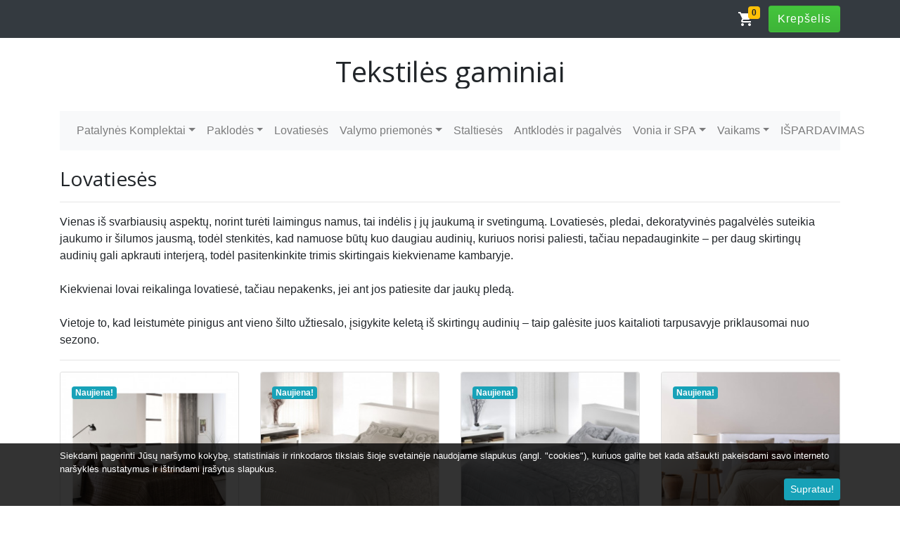

--- FILE ---
content_type: text/html; charset=UTF-8
request_url: https://tekstilesgaminiai.lt/
body_size: 8739
content:
<!DOCTYPE html>
<html lang="lt">
    
<head>
    <title>Lovatiesės (lovų užklotai), pledai</title>
    
        
        <meta http-equiv="Content-Security-Policy" content="default-src 'self' *.leshopo.lt https://www.google-analytics.com; object-src 'none'; script-src tekstilesgaminiai.lt *.leshopo.lt https://cdn.lshp.lt https://lshp.b-cdn.net https://quickpay.contomobile.com/static/widget.js https://pis-sandbox.contomobiledev.com/static/widget.js 'unsafe-inline' https://www.google-analytics.com/ https://www.googletagmanager.com/ https://connect.facebook.net/; style-src https://cdn.lshp.lt https://lshp.b-cdn.net tekstilesgaminiai.lt *.leshopo.lt fonts.googleapis.com 'nonce-ad3addad799c217cb757f9ff82efbe4afdac' 'sha256-2aahydUs+he2AO0g7YZuG67RGvfE9VXGbycVgIwMnBI=' 'sha256-yChqzBduCCi4o4xdbXRXh4U/t1rP4UUUMJt+rB+ylUI=' 'sha256-MzxWq74ndvVSl3386bZ48s7/g3RaNbaABVjZaKU5/Rw=' 'sha256-DsUTHlQ0GaSpAxs3N7zhYHd+/yukg83LMDT1F/VsDuM=' 'sha256-0DrYFKunXytY8lNDe6s6egWojeE+4Fuzqgb6TTToYtA=' 'sha256-3b08b4UMyeyKKe2AokMsT1GLxsgBElUnbBWQqSMPQo4=' 'sha256-Ajv5qtXxXd0F8rn/AqUl4m+ZCcEd7kkCIT9ZkkBiVX0=' 'sha256-bEvFbG9RK1tyTyoRnAm+JBHHOkaXCHgbPZK5nGq2I/A=' 'sha256-r14QNGk9MmzlDfeuB8nLX/fJ//j4FaRtrVgLmpwZQpY=' 'sha256-xF6bBFpuI7jdBMqjLjw2+BP8GNQgYSKkD6XhdCUSsdo=' 'sha256-p4zFIjefNBXwvBK9MporZkLEkCxVHnCW6dUda4dIKYA=' 'sha256-tsYFq5pUcggQKFXnvmlvUrk8MgTJLL1Gjnqenv201b8=' 'sha256-WmI9MVrQsmomsyOpUYPMrwQ3zFMpy+aHTe7PstSinGw='; font-src fonts.gstatic.com; img-src https://widgets.opay.lt/ *.leshopo.lt tekstilesgaminiai.lt https://img.lshp.lt https://lshp.b-cdn.net; frame-src https://pis-sandbox.contomobiledev.com/ https://quickpay.contomobile.com/ https://www.google.com/ https://www.youtube.com/ https://player.vimeo.com/ https://staticxx.facebook.com/ https://www.facebook.com/ https://web.facebook.com/">        
        
    <meta property="og:url" content="https://tekstilesgaminiai.lt" />

<meta property="og:type" content="website" />

<meta property="og:title" content="Platus pasirinkimas aukštos kokybės namų tekstilės gaminių." />

<meta property="og:description" content="Medvilninė (DROBĖS ir SATINO) ir pliušinė patalynė,  paklodės, lovatiesės, pledai, švelnūs ir gerai drėgmę sugeriantys rankšluosčiai, antklodės ir pagalvės." />

<meta property="og:image" content="https://lshp.b-cdn.net/2268/o/og/175cdba9f13febe579925fc261ad03d7.jpg" />

<meta property="og:locale" content="lt_LT" />


<meta property="fb:app_id" content="Tekstilės gaminiai" />


            <link rel="icon" href="https://lshp.b-cdn.net/2268/o/f/3f871214f1635439edc4021b8ee9d175.png">
        
    <meta charset="utf-8">
    <link rel="preconnect" href="https://lshp.b-cdn.net">
    <meta name="viewport" content="width=device-width, initial-scale=1">
    <meta name="theme-color" content="#343a40">
    <meta name="description" content="Lovatiesė - vienas iš pagrindinių interjero akcentų, kuris suteikia stiliaus ir jaukumo Jūsų miegamajame.">
    <meta name="robots" content="index,follow">
    <meta name="googlebot" content="index,follow">

            <meta name="verify-paysera" content="9000a0e4a5da0ccf23c03e5f0b20acf4">
        
        
        
    <link rel="stylesheet" href="https://lshp.b-cdn.net/css/431.css">
    <link href="https://fonts.googleapis.com/icon?family=Material+Icons" rel="stylesheet">
    <link href="https://fonts.googleapis.com/css?family=Open+Sans:400,600,700&display=swap" rel="stylesheet">
    
            <style nonce="ad3addad799c217cb757f9ff82efbe4afdac">
                #cookie{background-color: rgba(0,0,0,.8); bottom: 0; left: 0; z-index: 15}
        </style>
        
    <style nonce="ad3addad799c217cb757f9ff82efbe4afdac">
        
        /*@font-face {
            font-display: fallback;
            font-family: 'Open Sans';
            font-style: normal;
            font-weight: 400;
            src: local('Open Sans'), local('OpenSans-Regular'), url(https://fonts.gstatic.com/s/materialicons/v47/flUhRq6tzZclQEJ-Vdg-IuiaDsNcIhQ8tQ.woff2) format('woff2');
        }*/
        
        .ubuntu,h1,h2,h3,h4,h5,h6{font-family: 'Open Sans', sans-serif;}
        
        *:hover{transition: all .2s}
        
        .special{text-decoration: line-through}
        
        .badges{position: absolute; top: 1rem; left: 1rem; z-index:1}
        
        .badges-right{position: absolute; top: 1rem; right: 1rem; z-index: 1}
        
        .badge-special{border-radius: 100%; background-color: #dc3545!important; color: #fff; text-align: center; height: 44px; width: 44px; font-weight: 600; font-size: 13px}
        
        ul.pagination li{padding: .25rem}
        
        /*#products img{min-height: 233px;}*/
        
        #product .badges{left: 2rem}
        
        #product .badges-right{right: 2rem}
        
        #product iframe, information iframe{width:100%; border:0}
        
        #products .card:hover{box-shadow: 0 0 1rem rgba(0,0,0,.15)}
        
        #js-results{
            top:100%;
            left: 0;
            background: #f9f9f9;
            width: 100%;
            z-index: 16;
            min-height: 100px;
        }
        
        .cart-badge{position:absolute; top: -.5rem; right: -.5rem;}
        
        /*.navbar{overflow-x: auto}*/
        
        a.nav-link{white-space: nowrap; text-overflow: ellipsis; overflow: hidden; width: 100%}

        .pre_sidebar a{
            color: #000000;
            font-weight: 700;
        }
        .pre_sidebar a:hover{
            background-color: #f8f9fa;
        }
        @media(max-width: 991.98px){
            
            .pre_sidebar{
                display: none;
            }
            .pre_sidebar.show{
                display: block;
            }
            .__back_to_parent,
            #__sidebar{
                background-color: #f8f9fa;
            }
        }
        .wrap-text{
            white-space: nowrap;
            text-overflow: ellipsis;
            overflow: hidden;
        }
        
        .theme__btn-success{
            background-image: -webkit-gradient(linear,left top,left bottom,color-stop(0,#44C53D),color-stop(1,#3EB438));
            background-image: -o-linear-gradient(bottom,#44C53D 0,#3EB438 100%);
            background-image: -moz-linear-gradient(bottom,#44C53D 0,#3EB438 100%);
            background-image: -webkit-linear-gradient(bottom,#44C53D 0,#3EB438 100%);
            background-image: -ms-linear-gradient(bottom,#44C53D 0,#3EB438 100%);
            background-image: linear-gradient(to bottom,#44C53D 0,#3EB438 100%);
            color: #fff;
            letter-spacing: 1px;
        }
        .material-icons {
            font-family: 'Material Icons';
            font-weight: normal;
            font-style: normal;
            font-size: 24px;  /* Preferred icon size */
            display: inline-block;
            line-height: 1;
            text-transform: none;
            letter-spacing: normal;
            word-wrap: normal;
            white-space: nowrap;
            direction: ltr;
            vertical-align: middle;
            /* Support for all WebKit browsers. */
            -webkit-font-smoothing: antialiased;
            /* Support for Safari and Chrome. */
            text-rendering: optimizeLegibility;

            /* Support for Firefox. */
            -moz-osx-font-smoothing: grayscale;

            /* Support for IE. */
            font-feature-settings: 'liga';
        }

        @media (max-width: 767.98px){
            .logo{
                max-width: 100%;
                height: auto;
                max-height: 60px;
            }
        }
        
        .theme__notification a{color: inherit!important;font-weight:700}.theme__notification p{margin-bottom: 0!important}
        
                
    </style>
    
        
        
    <meta name="csrf-token" content="f9rDd7ZMT7AJCrGRvVbpTfNbTIXUuUridLuZUNnc">
    
    <script>window.Laravel = {'csrfToken':'f9rDd7ZMT7AJCrGRvVbpTfNbTIXUuUridLuZUNnc'};</script>
    
 </head>
 
<body id="voyage_v2">

        
    <div id="_pread3addad799c217cb757f9ff82efbe4afdac">
    
        
    <div class="container-fluid bg-dark py-2 mb-4">
        <div class="container">
            <div class="row">
                <div class="col-lg-6 col-12">
                                    </div>

                <div class="col-lg-6 d-none d-lg-flex text-white ml-auto">
                    <p class="mb-0 w-100 text-right">
                        <span class="position-relative"><i class="material-icons">shopping_cart</i><span class="badge badge-warning cart-badge">0</span></span>
                        <a class="btn theme__btn-success ml-3" href="https://tekstilesgaminiai.lt/cart">Krepšelis</a>
                    </p>
                </div>
            </div>
        </div>
    </div>
    
        <div class="container mb-4">
        <div class="row">
            <div class="col text-center">
                
                                
                <h1 class="wrap-text"><a class="text-reset text-decoration-none" href="https://tekstilesgaminiai.lt">Tekstilės gaminiai</a></h1>
                    
                                
            </div>
        </div>
    </div>
        
        
    <div class="container mb-4"><nav class="navbar navbar-expand-lg navbar-light bg-light mb-4">

            <button class="navbar-toggler" type="button" data-toggle="collapse" data-target="#navbarSupportedContent" aria-controls="navbarSupportedContent" aria-expanded="false" aria-label="Toggle navigation">Meniu</button>

            <a href="https://tekstilesgaminiai.lt/cart" class="btn theme__btn-success d-inline-block d-lg-none"><i class="material-icons">shopping_cart</i></a>

		<div class="collapse navbar-collapse" id="navbarSupportedContent">
			<ul class="navbar-nav">

                                                        
                                                        
				<li class="nav-item  dropdown ">
                                    
					<a href="/category/patalynes-komplektai"   class="nav-link dropdown-toggle style_1" id="navbarDropdownMenuLink1" data-toggle="dropdown" role="button" aria-expanded="false" >Patalynės Komplektai</a>
						
					                                          
						 <div class="dropdown-menu shadow" aria-labelledby="navbarDropdownMenuLink1">
                                                     
															
                                                            <a class="dropdown-item style_2" href="/category/140-200">140/200 antklodėms</a>
								
															
                                                            <a class="dropdown-item style_3" href="/category/160-200">160/200 antklodėms</a>
								
															
                                                            <a class="dropdown-item style_4" href="/category/180-200">180/200 antklodėms</a>
								
															
                                                            <a class="dropdown-item style_5" href="/category/200-200">200/200 antklodėms</a>
								
															
                                                            <a class="dropdown-item style_6" href="/category/220-200">220/200 antklodėms</a>
								
															
                                                            <a class="dropdown-item style_7" href="/category/220-240">220/240 antklodėms</a>
								
															
                                                            <a class="dropdown-item style_8" href="/category/turkiska-patalyne">Turkiška patalynė</a>
								
															
                                                            <a class="dropdown-item style_9" href="/category/pliusasveliuras">Pliušas/veliūras</a>
								
													 </div>
											
				</li>
				                            
                                                        
				<li class="nav-item  dropdown ">
                                    
					<a href="/category/paklodes"   class="nav-link dropdown-toggle style_10" id="navbarDropdownMenuLink10" data-toggle="dropdown" role="button" aria-expanded="false" >Paklodės</a>
						
					                                          
						 <div class="dropdown-menu shadow" aria-labelledby="navbarDropdownMenuLink10">
                                                     
															
                                                            <a class="dropdown-item style_11" href="/category/ciuziniu-apsaugos">Čiužinių apsaugos</a>
								
															
                                                            <a class="dropdown-item style_12" href="/category/frotines-paklodes">Frotinės su guma</a>
								
															
                                                            <a class="dropdown-item style_13" href="/category/paklodes-be-gumos">Paklodės be gumos</a>
								
															
                                                            <a class="dropdown-item style_14" href="/category/pliusines-paklodes-su-guma">Pliušinės paklodės su guma</a>
								
															
                                                            <a class="dropdown-item style_15" href="/category/trikotazines-paklodes">Trikotažinės su guma</a>
								
													 </div>
											
				</li>
				                            
                                                        
				<li class="nav-item ">
                                    
					<a href="/category/lovatiesespledai"   class="nav-link style_16"" >Lovatiesės</a>
						
					 						
				</li>
				                            
                                                        
				<li class="nav-item  dropdown ">
                                    
					<a href="/category/namu-valymo-priemones"   class="nav-link dropdown-toggle style_17" id="navbarDropdownMenuLink17" data-toggle="dropdown" role="button" aria-expanded="false" >Valymo priemonės</a>
						
					                                          
						 <div class="dropdown-menu shadow" aria-labelledby="navbarDropdownMenuLink17">
                                                     
															
                                                            <a class="dropdown-item style_18" href="/category/nano-sluostes-1709114585">RAYPATH</a>
								
															
                                                            <a class="dropdown-item style_19" href="/category/skalbimo-priemones">Skalbikliai</a>
								
															
                                                            <a class="dropdown-item style_20" href="/category/CHOGAN">CHOGAN</a>
								
													 </div>
											
				</li>
				                            
                                                        
				<li class="nav-item ">
                                    
					<a href="/category/staltieses"   class="nav-link style_21"" >Staltiesės</a>
						
					 						
				</li>
				                            
                                                        
				<li class="nav-item ">
                                    
					<a href="/category/antklodes"   class="nav-link style_22"" >Antklodės ir pagalvės</a>
						
					 						
				</li>
				                            
                                                        
				<li class="nav-item  dropdown ">
                                    
					<a href="/category/vonios-kambarys"   class="nav-link dropdown-toggle style_23" id="navbarDropdownMenuLink23" data-toggle="dropdown" role="button" aria-expanded="false" >Vonia ir SPA</a>
						
					                                          
						 <div class="dropdown-menu shadow" aria-labelledby="navbarDropdownMenuLink23">
                                                     
															
                                                            <a class="dropdown-item style_24" href="/category/namu-kvapai">Aromatic 89</a>
								
															
                                                            <a class="dropdown-item style_25" href="/category/vonios-kilimeliai">Vonios kilimėliai</a>
								
															
                                                            <a class="dropdown-item style_26" href="/category/ranksluosciai">Rankšluosčiai</a>
								
													 </div>
											
				</li>
				                            
                                                        
				<li class="nav-item  dropdown ">
                                    
					<a href="/category/vaiku-kambarys"   class="nav-link dropdown-toggle style_27" id="navbarDropdownMenuLink27" data-toggle="dropdown" role="button" aria-expanded="false" >Vaikams</a>
						
					                                          
						 <div class="dropdown-menu shadow" aria-labelledby="navbarDropdownMenuLink27">
                                                     
															
                                                            <a class="dropdown-item style_28" href="/category/uzvalkaliuku-komplektai">Užvalkaliukų komplektai</a>
								
													 </div>
											
				</li>
				                            
                                                        
				<li class="nav-item ">
                                    
					<a href="/category/ispardavimas-1729766093"   class="nav-link style_29"" >IŠPARDAVIMAS</a>
						
					 						
				</li>
							</ul>
		</div>
</nav>



</div>
        
    
    
<div class="container">

    <div class="row">
    
        <div class="col">
            <h3>Lovatiesės</h3>
            <hr>
        </div>
        
    </div>
    
</div>


    <div class="container">

        <div class="row">
            <div class="col">Vienas iš svarbiausių aspektų, norint turėti laimingus namus, tai indėlis į jų jaukumą ir svetingumą. Lovatiesės, pledai, dekoratyvinės pagalvėlės suteikia jaukumo ir šilumos jausmą, todėl stenkitės, kad namuose būtų kuo daugiau audinių, kuriuos norisi paliesti, tačiau nepadauginkite – per daug skirtingų audinių gali apkrauti interjerą, todėl pasitenkinkite trimis skirtingais kiekviename kambaryje.<br />
<br />
Kiekvienai lovai reikalinga lovatiesė, tačiau nepakenks, jei ant jos patiesite dar jaukų pledą. <br />
<br />
Vietoje to, kad leistumėte pinigus ant vieno šilto užtiesalo, įsigykite keletą iš skirtingų audinių – taip galėsite juos kaitalioti tarpusavyje priklausomai nuo sezono.<hr></div>
        </div>

    </div>


	

<div class="container" id="products">

    <div class="row">
        
        <div class="col-lg-3 col-md-4 col-6 mb-3">
    
            <div class="card position-relative">
                
                <div class="badges"><span class="badge badge-info">Naujiena!</span></div>
                
                                
                <a href="https://tekstilesgaminiai.lt/lovatiese-betwin-c5">
                    <img src="https://lshp.b-cdn.net/2268/p/49026/rec233.d0af57187ef0bf91edee2ed6100abc78.jpg" class="card-img-top" alt="Lovatiesė Betwin C5">
                </a>

                <div class="card-body">
                    <h6 class="card-title">Lovatiesė Betwin C5</h6>
                    
                    <p class="card-text small">Tamsiai rudos spalvos 250x270cm</p>
                    
                    <p class="card-text">
                                                            
                        <strong>94,99 €</strong>
                                    
                                            </p>
                  
                                      
                </div>
            </div>
    </div>


    
    <div class="col-lg-3 col-md-4 col-6 mb-3">
    
            <div class="card position-relative">
                
                <div class="badges"><span class="badge badge-info">Naujiena!</span></div>
                
                                
                <a href="https://tekstilesgaminiai.lt/ispaniska-lovatiese-garen-ruda">
                    <img src="https://lshp.b-cdn.net/2268/p/41620/rec233.0859e7b89e9b9345639d3b1a1dd6cc37.jpg" class="card-img-top" alt="Ispaniška lovatiesė &quot;Garen&quot; ruda">
                </a>

                <div class="card-body">
                    <h6 class="card-title">Ispaniška lovatiesė &quot;Garen&quot; ruda</h6>
                    
                    <p class="card-text small">250x270 cm, su 2 pagalvėlių užvalkalais 40x60 cm</p>
                    
                    <p class="card-text">
                                                            
                        <strong>144,99 €</strong>
                                    
                                            </p>
                  
                                      
                </div>
            </div>
    </div>


    
    <div class="col-lg-3 col-md-4 col-6 mb-3">
    
            <div class="card position-relative">
                
                <div class="badges"><span class="badge badge-info">Naujiena!</span></div>
                
                                
                <a href="https://tekstilesgaminiai.lt/ispaniska-lovatiese-garen-pilka">
                    <img src="https://lshp.b-cdn.net/2268/p/41623/rec233.8c16437a4addaa270f76f8186dc6f92e.jpg" class="card-img-top" alt="Ispaniška lovatiesė &quot;Garen&quot; pilka">
                </a>

                <div class="card-body">
                    <h6 class="card-title">Ispaniška lovatiesė &quot;Garen&quot; pilka</h6>
                    
                    <p class="card-text small">250x270 cm, su 2 pagalvėlių užvalkalais 40x60 cm</p>
                    
                    <p class="card-text">
                                                            
                        <strong>144,99 €</strong>
                                    
                                            </p>
                  
                                      
                </div>
            </div>
    </div>


    
    <div class="col-lg-3 col-md-4 col-6 mb-3">
    
            <div class="card position-relative">
                
                <div class="badges"><span class="badge badge-info">Naujiena!</span></div>
                
                                
                <a href="https://tekstilesgaminiai.lt/ispaniska-lovatiese-anelka-camel">
                    <img src="https://lshp.b-cdn.net/2268/p/52681/rec233.9f14d99e0ec0ab0343225853ef740100.jpg" class="card-img-top" alt="Ispaniška lovatiesė Anelka Camel">
                </a>

                <div class="card-body">
                    <h6 class="card-title">Ispaniška lovatiesė Anelka Camel</h6>
                    
                    <p class="card-text small">Ispaniška lovatiesė 250x270 cm</p>
                    
                    <p class="card-text">
                                                            
                        <strong>130,00 €</strong>
                                    
                                            </p>
                  
                                      
                </div>
            </div>
    </div>


    
    <div class="col-lg-3 col-md-4 col-6 mb-3">
    
            <div class="card position-relative">
                
                <div class="badges"><span class="badge badge-info">Naujiena!</span></div>
                
                                
                <a href="https://tekstilesgaminiai.lt/ispaniska-lovatiese-naroa-pilka">
                    <img src="https://lshp.b-cdn.net/2268/p/44314/rec233.f979b7b15d6805bf530a865d4377f86a.jpg" class="card-img-top" alt="Ispaniška lovatiesė Naroa pilka">
                </a>

                <div class="card-body">
                    <h6 class="card-title">Ispaniška lovatiesė Naroa pilka</h6>
                    
                    <p class="card-text small">Soft veliūro lovatiesė 250x270 cm</p>
                    
                    <p class="card-text">
                                                            
                        <strong>134,99 €</strong>
                                    
                                            </p>
                  
                                      
                </div>
            </div>
    </div>


    
    <div class="col-lg-3 col-md-4 col-6 mb-3">
    
            <div class="card position-relative">
                
                <div class="badges"><span class="badge badge-info">Naujiena!</span></div>
                
                                
                <a href="https://tekstilesgaminiai.lt/ispaniska-lovatiese-naroa-sviesi-rozine">
                    <img src="https://lshp.b-cdn.net/2268/p/44317/rec233.0d160ec5244270a31ab4f39bbe30af07.jpg" class="card-img-top" alt="Ispaniška lovatiesė Naroa šviesi rožinė">
                </a>

                <div class="card-body">
                    <h6 class="card-title">Ispaniška lovatiesė Naroa šviesi rožinė</h6>
                    
                    <p class="card-text small">Soft veliūro lovatiesė 250x270 cm</p>
                    
                    <p class="card-text">
                                                            
                        <strong>134,99 €</strong>
                                    
                                            </p>
                  
                                      
                </div>
            </div>
    </div>


    
    <div class="col-lg-3 col-md-4 col-6 mb-3">
    
            <div class="card position-relative">
                
                <div class="badges"><span class="badge badge-info">Naujiena!</span></div>
                
                                
                <a href="https://tekstilesgaminiai.lt/ispaniska-lovatiese-naroa-kremine">
                    <img src="https://lshp.b-cdn.net/2268/p/47402/rec233.dfac7c2a0fe85b26ba379b8b85d86aaf.jpg" class="card-img-top" alt="Ispaniška lovatiesė Naroa Kreminė">
                </a>

                <div class="card-body">
                    <h6 class="card-title">Ispaniška lovatiesė Naroa Kreminė</h6>
                    
                    <p class="card-text small">Soft veliūro lovatiesė 250x270 cm</p>
                    
                    <p class="card-text">
                                                            
                        <strong>134,99 €</strong>
                                    
                                            </p>
                  
                                      
                </div>
            </div>
    </div>


    
    <div class="col-lg-3 col-md-4 col-6 mb-3">
    
            <div class="card position-relative">
                
                <div class="badges"><span class="badge badge-info">Naujiena!</span></div>
                
                                
                <a href="https://tekstilesgaminiai.lt/ispaniska-lovatiese-naroa-smaragdine">
                    <img src="https://lshp.b-cdn.net/2268/p/44318/rec233.359d88396d4287e6899b2a917d57c8ac.jpg" class="card-img-top" alt="Ispaniška lovatiesė Naroa smaragdinė">
                </a>

                <div class="card-body">
                    <h6 class="card-title">Ispaniška lovatiesė Naroa smaragdinė</h6>
                    
                    <p class="card-text small">Soft veliūro lovatiesė 250x270 cm</p>
                    
                    <p class="card-text">
                                                            
                        <strong>134,99 €</strong>
                                    
                                            </p>
                  
                                      
                </div>
            </div>
    </div>


    
    <div class="col-lg-3 col-md-4 col-6 mb-3">
    
            <div class="card position-relative">
                
                <div class="badges"><span class="badge badge-info">Naujiena!</span></div>
                
                                
                <a href="https://tekstilesgaminiai.lt/prabangi-veliurine-lovatiese-detroit-beige">
                    <img src="https://lshp.b-cdn.net/2268/p/49289/rec233.f1ed56b84a5afa1fe8c5c4f68b28559a.jpg" class="card-img-top" alt="Prabangi veliūrinė lovatiesė &quot;Detroit&quot; beige">
                </a>

                <div class="card-body">
                    <h6 class="card-title">Prabangi veliūrinė lovatiesė &quot;Detroit&quot; beige</h6>
                    
                    <p class="card-text small">Ispaniška lovatiesė 250x270cm</p>
                    
                    <p class="card-text">
                                                            
                        <strong>134,99 €</strong>
                                    
                                            </p>
                  
                                      
                </div>
            </div>
    </div>


    
    <div class="col-lg-3 col-md-4 col-6 mb-3">
    
            <div class="card position-relative">
                
                <div class="badges"><span class="badge badge-info">Naujiena!</span></div>
                
                                
                <a href="https://tekstilesgaminiai.lt/prabangi-veliurine-lovatiese-detroit-arena">
                    <img src="https://lshp.b-cdn.net/2268/p/52685/rec233.c9c5ee8606bb75c2e6269b4d9f9dbe43.jpg" class="card-img-top" alt="Prabangi veliūrinė lovatiesė &quot;Detroit&quot; arena">
                </a>

                <div class="card-body">
                    <h6 class="card-title">Prabangi veliūrinė lovatiesė &quot;Detroit&quot; arena</h6>
                    
                    <p class="card-text small">Ispaniška lovatiesė 250x270cm</p>
                    
                    <p class="card-text">
                                                            
                        <strong>134,99 €</strong>
                                    
                                            </p>
                  
                                      
                </div>
            </div>
    </div>


    
    <div class="col-lg-3 col-md-4 col-6 mb-3">
    
            <div class="card position-relative">
                
                <div class="badges"><span class="badge badge-info">Naujiena!</span></div>
                
                                
                <a href="https://tekstilesgaminiai.lt/prabangi-veliurine-lovatiese-nantes-rozine">
                    <img src="https://lshp.b-cdn.net/2268/p/47394/rec233.1794c7b4e8f3d2657bd0030e31918480.jpg" class="card-img-top" alt="Prabangi veliūrinė lovatiesė &quot;Nantes&quot; rožinė">
                </a>

                <div class="card-body">
                    <h6 class="card-title">Prabangi veliūrinė lovatiesė &quot;Nantes&quot; rožinė</h6>
                    
                    <p class="card-text small">Ispaniška lovatiesė 250x270cm</p>
                    
                    <p class="card-text">
                                                            
                        <strong>134,99 €</strong>
                                    
                                            </p>
                  
                                      
                </div>
            </div>
    </div>


    
    <div class="col-lg-3 col-md-4 col-6 mb-3">
    
            <div class="card position-relative">
                
                <div class="badges"><span class="badge badge-info">Naujiena!</span></div>
                
                                
                <a href="https://tekstilesgaminiai.lt/prabangi-veliurine-lovatiese-persia-camel">
                    <img src="https://lshp.b-cdn.net/2268/p/47406/rec233.d0479eef5bb1bb770d6c296509ffee82.jpg" class="card-img-top" alt="Prabangi veliūrinė lovatiesė Persia camel">
                </a>

                <div class="card-body">
                    <h6 class="card-title">Prabangi veliūrinė lovatiesė Persia camel</h6>
                    
                    <p class="card-text small">Ispaniška lovatiesė 250x270cm</p>
                    
                    <p class="card-text">
                                                            
                        <strong>134,99 €</strong>
                                    
                                            </p>
                  
                                      
                </div>
            </div>
    </div>


    
    <div class="col-lg-3 col-md-4 col-6 mb-3">
    
            <div class="card position-relative">
                
                <div class="badges"><span class="badge badge-info">Naujiena!</span></div>
                
                                
                <a href="https://tekstilesgaminiai.lt/prabangi-veliurine-lovatiese-persia-camel-1">
                    <img src="https://lshp.b-cdn.net/2268/p/53858/rec233.f6f325f3506eb3b8500335f7f1a5a09a.jpg" class="card-img-top" alt="Prabangi veliūrinė lovatiesė Anelka camel">
                </a>

                <div class="card-body">
                    <h6 class="card-title">Prabangi veliūrinė lovatiesė Anelka camel</h6>
                    
                    <p class="card-text small">Ispaniška lovatiesė 250x270cm</p>
                    
                    <p class="card-text">
                                                            
                        <strong>134,99 €</strong>
                                    
                                            </p>
                  
                                      
                </div>
            </div>
    </div>


    
    <div class="col-lg-3 col-md-4 col-6 mb-3">
    
            <div class="card position-relative">
                
                <div class="badges"><span class="badge badge-info">Naujiena!</span></div>
                
                                
                <a href="https://tekstilesgaminiai.lt/prabangi-veliurine-lovatiese-smart-beige">
                    <img src="https://lshp.b-cdn.net/2268/p/47411/rec233.ee4e8eb791a3589f99bf39fa8a3ad7dc.jpg" class="card-img-top" alt="Prabangi veliūrinė lovatiesė Smart beige">
                </a>

                <div class="card-body">
                    <h6 class="card-title">Prabangi veliūrinė lovatiesė Smart beige</h6>
                    
                    <p class="card-text small">Ispaniška lovatiesė 250x270cm</p>
                    
                    <p class="card-text">
                                                            
                        <strong>124,99 €</strong>
                                    
                                            </p>
                  
                                      
                </div>
            </div>
    </div>


    
    <div class="col-lg-3 col-md-4 col-6 mb-3">
    
            <div class="card position-relative">
                
                <div class="badges"><span class="badge badge-info">Naujiena!</span></div>
                
                                
                <a href="https://tekstilesgaminiai.lt/prabangi-veliurine-lovatiese-smart-pilka">
                    <img src="https://lshp.b-cdn.net/2268/p/47413/rec233.86df1b00aaee087a2e87f6238a6f6898.jpg" class="card-img-top" alt="Prabangi veliūrinė lovatiesė Smart pilka">
                </a>

                <div class="card-body">
                    <h6 class="card-title">Prabangi veliūrinė lovatiesė Smart pilka</h6>
                    
                    <p class="card-text small">Ispaniška lovatiesė 250x270cm</p>
                    
                    <p class="card-text">
                                                            
                        <strong>124,99 €</strong>
                                    
                                            </p>
                  
                                      
                </div>
            </div>
    </div>


    
    <div class="col-lg-3 col-md-4 col-6 mb-3">
    
            <div class="card position-relative">
                
                <div class="badges"><span class="badge badge-info">Naujiena!</span></div>
                
                                
                <a href="https://tekstilesgaminiai.lt/prabangi-veliurine-lovatiese-smart-svelni-zalia">
                    <img src="https://lshp.b-cdn.net/2268/p/47415/rec233.764d7eb43cb4edc8ad699dd2267a6436.jpg" class="card-img-top" alt="Prabangi veliūrinė lovatiesė Smart švelni žalia">
                </a>

                <div class="card-body">
                    <h6 class="card-title">Prabangi veliūrinė lovatiesė Smart švelni žalia</h6>
                    
                    <p class="card-text small">Ispaniška lovatiesė 250x270cm</p>
                    
                    <p class="card-text">
                                                            
                        <strong>124,99 €</strong>
                                    
                                            </p>
                  
                                      
                </div>
            </div>
    </div>


    
    <div class="col-lg-3 col-md-4 col-6 mb-3">
    
            <div class="card position-relative">
                
                <div class="badges"><span class="badge badge-info">Naujiena!</span></div>
                
                                
                <a href="https://tekstilesgaminiai.lt/prabangi-veliurine-lovatiese-smart-rozine">
                    <img src="https://lshp.b-cdn.net/2268/p/47417/rec233.822475dd8c6b5cf1dcb48dd4b77db809.jpg" class="card-img-top" alt="Prabangi veliūrinė lovatiesė Smart rožinė">
                </a>

                <div class="card-body">
                    <h6 class="card-title">Prabangi veliūrinė lovatiesė Smart rožinė</h6>
                    
                    <p class="card-text small">Ispaniška lovatiesė 250x270cm</p>
                    
                    <p class="card-text">
                                                            
                        <strong>124,99 €</strong>
                                    
                                            </p>
                  
                                      
                </div>
            </div>
    </div>


    
    <div class="col-lg-3 col-md-4 col-6 mb-3">
    
            <div class="card position-relative">
                
                <div class="badges"><span class="badge badge-info">Naujiena!</span></div>
                
                                
                <a href="https://tekstilesgaminiai.lt/ispaniska-lovatiese-malibu-beige">
                    <img src="https://lshp.b-cdn.net/2268/p/44312/rec233.30d0a4c1817597510917c4e4da4e7137.jpg" class="card-img-top" alt="Ispaniška lovatiesė Malibu Beige">
                </a>

                <div class="card-body">
                    <h6 class="card-title">Ispaniška lovatiesė Malibu Beige</h6>
                    
                    <p class="card-text small">Ispaniška lovatiesė 250x270 cm</p>
                    
                    <p class="card-text">
                                                            
                        <strong>114,99 €</strong>
                                    
                                            </p>
                  
                                      
                </div>
            </div>
    </div>


    
    <div class="col-lg-3 col-md-4 col-6 mb-3">
    
            <div class="card position-relative">
                
                <div class="badges"><span class="badge badge-info">Naujiena!</span></div>
                
                                
                <a href="https://tekstilesgaminiai.lt/ispaniska-lovatiese-malibu-beige-1">
                    <img src="https://lshp.b-cdn.net/2268/p/49029/rec233.560cf399ed688d316036eb26a19fc9df.jpg" class="card-img-top" alt="Ispaniška lovatiesė Malibu pilka">
                </a>

                <div class="card-body">
                    <h6 class="card-title">Ispaniška lovatiesė Malibu pilka</h6>
                    
                    <p class="card-text small">Ispaniška lovatiesė 250x270 cm</p>
                    
                    <p class="card-text">
                                                            
                        <strong>114,99 €</strong>
                                    
                                            </p>
                  
                                      
                </div>
            </div>
    </div>


    
    <div class="col-lg-3 col-md-4 col-6 mb-3">
    
            <div class="card position-relative">
                
                <div class="badges"><span class="badge badge-info">Naujiena!</span></div>
                
                                
                <a href="https://tekstilesgaminiai.lt/lovatiese-brandy-smeline">
                    <img src="https://lshp.b-cdn.net/2268/p/37122/rec233.72dfb3a97eba0e5fa6c1847489b99846.jpg" class="card-img-top" alt="Lovatiesė &quot;Brandy&quot; smėlinė">
                </a>

                <div class="card-body">
                    <h6 class="card-title">Lovatiesė &quot;Brandy&quot; smėlinė</h6>
                    
                    <p class="card-text small">Lovatiesė 250x270cm</p>
                    
                    <p class="card-text">
                                                            
                        <strong>99,00 €</strong>
                                    
                                            </p>
                  
                                      
                </div>
            </div>
    </div>


    </div>
    
    <div class="row"><div class="col"><ul class="pagination">
        
                    <li class="page-item disabled"><span class="page-link">&laquo;</span></li>
        
        
                    
            
            
                                                                        <li class="page-item active"><span class="page-link">1</span></li>
                                                                                <li class="page-item"><a class="page-link" href="https://tekstilesgaminiai.lt?page=2">2</a></li>
                                                        
        
                    <li class="page-item"><a class="page-link" href="https://tekstilesgaminiai.lt?page=2" rel="next">&raquo;</a></li>
            </ul>
</div></div>
    
</div>




    
        
        <div class="container">
    
    
<div class="row pt-3 no-gutters border-top">
            
    <div class="col-md-5 col-12">
                
                
    </div>
            
            <div class="col-md-7 col-12">

                                
                <p class="text-center text-md-right mb-3">
                    Kontaktai
                    
                                        
                        <br>
                        <a href="tel:+37060114650" class="h4 text-muted">+37060114650</a>
                        
                                        
                                        
                        <br>
                        <a href="mailto:musejukiene@hotmail.com" class="h6 text-muted font-weight-light">musejukiene@hotmail.com</a>
                    
                                        
                </p>
                
                                
            </div>
            
	</div>
    
        
<div class="row pt-2 no-gutters border-top">

                
            
            <div class="col-12">
                    
                    <ul class="list-inline text-center text-lg-right">
                    
                    <li class="list-inline-item"><a href="https://tekstilesgaminiai.lt/i/privatumo-politika" class="text-reset small">PRIVATUMO POLITIKA</a></li>
 
                    
                    <li class="list-inline-item"><a href="https://tekstilesgaminiai.lt/i/prekiu-grazinimas" class="text-reset small">PREKIŲ GRĄŽINIMAS</a></li>
 
                                        </ul>
                
            </div>
    
                
    <div class="col-12">
        <p class="wrap-text text-muted">
            
                        <small>© 2021. Visos teisės saugomos</small>
                    </p>
    </div>
    
</div>

</div>        
        
        
            <div class="position-fixed container-fluid small text-white py-2" id="cookie">
    <div class="container">
    <p class="mb-1">Siekdami pagerinti Jūsų naršymo kokybę, statistiniais ir rinkodaros tikslais šioje svetainėje naudojame slapukus (angl. &quot;cookies&quot;), kuriuos galite bet kada atšaukti pakeisdami savo interneto naršyklės nustatymus ir ištrindami įrašytus slapukus.</p>
    <p class="text-right mb-0"><button type="button" class="btn btn-sm btn-info" id="js-cookie">Supratau!</button></p>
    </div>
</div>

        

        
</div>
    
    <script src="https://lshp.b-cdn.net/js/341.js"></script>
    
    <script src="https://lshp.b-cdn.net/js/116.js"></script>
    
    <script src="https://lshp.b-cdn.net/js/431.js"></script>

    
<script nonce="4100426dd567a1e49d48747d985f8d4b">

    $('form#subscribe_01_22').submit(function(){

	$(this).append('<input type="hidden" name="registracija" value="ba8b68fa02b1e660c4e6d90d92346748">');
	return true;

    });
    
</script>


<script nonce="4100426dd567a1e49d48747d985f8d4b">
    document.getElementById("js-cookie").addEventListener('click', function(){
        $.post("https://tekstilesgaminiai.lt/ajax/confirm", { _accept: "1" , "_token": "f9rDd7ZMT7AJCrGRvVbpTfNbTIXUuUridLuZUNnc"});
        $('#cookie').fadeOut(100);
    })
</script>

       
        
    <script async src="https://www.googletagmanager.com/gtag/js?id=AW-717966864"></script>
<script>
  window.dataLayer = window.dataLayer || [];
  function gtag(){dataLayer.push(arguments);}
  gtag('js', new Date());

  gtag('config', 'AW-717966864');
</script>

    
</body>

</html>